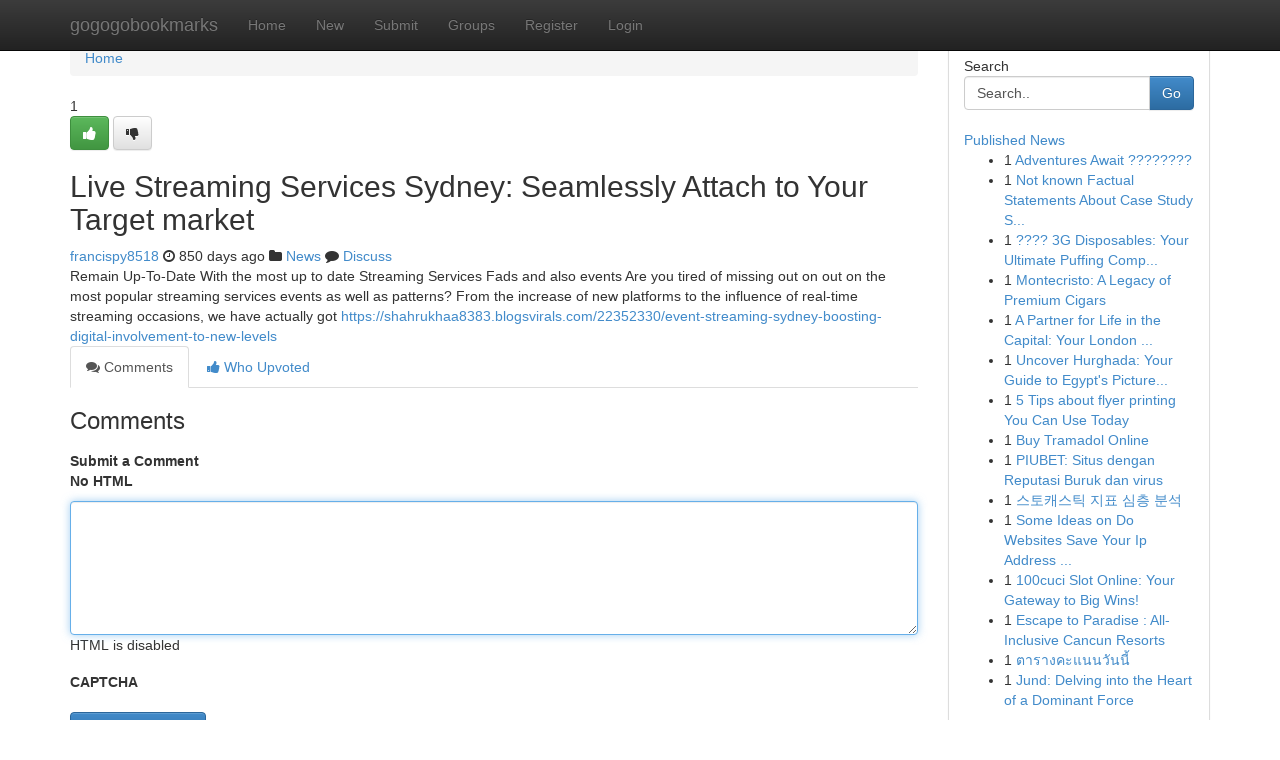

--- FILE ---
content_type: text/html; charset=UTF-8
request_url: https://gogogobookmarks.com/story15644208/live-streaming-services-sydney-seamlessly-attach-to-your-target-market
body_size: 5132
content:
<!DOCTYPE html>
<html class="no-js" dir="ltr" xmlns="http://www.w3.org/1999/xhtml" xml:lang="en" lang="en"><head>

<meta http-equiv="Pragma" content="no-cache" />
<meta http-equiv="expires" content="0" />
<meta http-equiv="Content-Type" content="text/html; charset=UTF-8" />	
<title>Live Streaming Services Sydney: Seamlessly Attach to Your Target market</title>
<link rel="alternate" type="application/rss+xml" title="gogogobookmarks.com &raquo; Feeds 1" href="/rssfeeds.php?p=1" />
<link rel="alternate" type="application/rss+xml" title="gogogobookmarks.com &raquo; Feeds 2" href="/rssfeeds.php?p=2" />
<link rel="alternate" type="application/rss+xml" title="gogogobookmarks.com &raquo; Feeds 3" href="/rssfeeds.php?p=3" />
<link rel="alternate" type="application/rss+xml" title="gogogobookmarks.com &raquo; Feeds 4" href="/rssfeeds.php?p=4" />
<link rel="alternate" type="application/rss+xml" title="gogogobookmarks.com &raquo; Feeds 5" href="/rssfeeds.php?p=5" />
<link rel="alternate" type="application/rss+xml" title="gogogobookmarks.com &raquo; Feeds 6" href="/rssfeeds.php?p=6" />
<link rel="alternate" type="application/rss+xml" title="gogogobookmarks.com &raquo; Feeds 7" href="/rssfeeds.php?p=7" />
<link rel="alternate" type="application/rss+xml" title="gogogobookmarks.com &raquo; Feeds 8" href="/rssfeeds.php?p=8" />
<link rel="alternate" type="application/rss+xml" title="gogogobookmarks.com &raquo; Feeds 9" href="/rssfeeds.php?p=9" />
<link rel="alternate" type="application/rss+xml" title="gogogobookmarks.com &raquo; Feeds 10" href="/rssfeeds.php?p=10" />
<meta name="google-site-verification" content="m5VOPfs2gQQcZXCcEfUKlnQfx72o45pLcOl4sIFzzMQ" /><meta name="Language" content="en-us" />
<meta name="viewport" content="width=device-width, initial-scale=1.0">
<meta name="generator" content="Kliqqi" />

          <link rel="stylesheet" type="text/css" href="//netdna.bootstrapcdn.com/bootstrap/3.2.0/css/bootstrap.min.css">
             <link rel="stylesheet" type="text/css" href="https://cdnjs.cloudflare.com/ajax/libs/twitter-bootstrap/3.2.0/css/bootstrap-theme.css">
                <link rel="stylesheet" type="text/css" href="https://cdnjs.cloudflare.com/ajax/libs/font-awesome/4.1.0/css/font-awesome.min.css">
<link rel="stylesheet" type="text/css" href="/templates/bootstrap/css/style.css" media="screen" />

                         <script type="text/javascript" src="https://cdnjs.cloudflare.com/ajax/libs/modernizr/2.6.1/modernizr.min.js"></script>
<script type="text/javascript" src="https://cdnjs.cloudflare.com/ajax/libs/jquery/1.7.2/jquery.min.js"></script>
<style></style>
<link rel="alternate" type="application/rss+xml" title="RSS 2.0" href="/rss"/>
<link rel="icon" href="/favicon.ico" type="image/x-icon"/>
</head>

<body dir="ltr">

<header role="banner" class="navbar navbar-inverse navbar-fixed-top custom_header">
<div class="container">
<div class="navbar-header">
<button data-target=".bs-navbar-collapse" data-toggle="collapse" type="button" class="navbar-toggle">
    <span class="sr-only">Toggle navigation</span>
    <span class="fa fa-ellipsis-v" style="color:white"></span>
</button>
<a class="navbar-brand" href="/">gogogobookmarks</a>	
</div>
<span style="display: none;"><a href="/forum">forum</a></span>
<nav role="navigation" class="collapse navbar-collapse bs-navbar-collapse">
<ul class="nav navbar-nav">
<li ><a href="/">Home</a></li>
<li ><a href="/new">New</a></li>
<li ><a href="/submit">Submit</a></li>
                    
<li ><a href="/groups"><span>Groups</span></a></li>
<li ><a href="/register"><span>Register</span></a></li>
<li ><a data-toggle="modal" href="#loginModal">Login</a></li>
</ul>
	

</nav>
</div>
</header>
<!-- START CATEGORIES -->
<div class="subnav" id="categories">
<div class="container">
<ul class="nav nav-pills"><li class="category_item"><a  href="/">Home</a></li></ul>
</div>
</div>
<!-- END CATEGORIES -->
	
<div class="container">
	<section id="maincontent"><div class="row"><div class="col-md-9">

<ul class="breadcrumb">
	<li><a href="/">Home</a></li>
</ul>

<div itemscope itemtype="http://schema.org/Article" class="stories" id="xnews-15644208" >


<div class="story_data">
<div class="votebox votebox-published">

<div itemprop="aggregateRating" itemscope itemtype="http://schema.org/AggregateRating" class="vote">
	<div itemprop="ratingCount" class="votenumber">1</div>
<div id="xvote-3" class="votebutton">
<!-- Already Voted -->
<a class="btn btn-default btn-success linkVote_3" href="/login" title=""><i class="fa fa-white fa-thumbs-up"></i></a>
<!-- Bury It -->
<a class="btn btn-default linkVote_3" href="/login"  title="" ><i class="fa fa-thumbs-down"></i></a>


</div>
</div>
</div>
<div class="title" id="title-3">
<span itemprop="name">

<h2 id="list_title"><span>Live Streaming Services Sydney: Seamlessly Attach to Your Target market</span></h2></span>	
<span class="subtext">

<span itemprop="author" itemscope itemtype="http://schema.org/Person">
<span itemprop="name">
<a href="/user/francispy8518" rel="nofollow">francispy8518</a> 
</span></span>
<i class="fa fa-clock-o"></i>
<span itemprop="datePublished">  850 days ago</span>

<script>
$(document).ready(function(){
    $("#list_title span").click(function(){
		window.open($("#siteurl").attr('href'), '', '');
    });
});
</script>

<i class="fa fa-folder"></i> 
<a href="/groups">News</a>

<span id="ls_comments_url-3">
	<i class="fa fa-comment"></i> <span id="linksummaryDiscuss"><a href="#discuss" class="comments">Discuss</a>&nbsp;</span>
</span> 





</div>
</div>
<span itemprop="articleBody">
<div class="storycontent">
	
<div class="news-body-text" id="ls_contents-3" dir="ltr">
Remain Up-To-Date With the most up to date Streaming Services Fads and also events Are you tired of missing out on out on the most popular streaming services events as well as patterns? From the increase of new platforms to the influence of real-time streaming occasions, we have actually got <a id="siteurl" target="_blank" href="https://shahrukhaa8383.blogsvirals.com/22352330/event-streaming-sydney-boosting-digital-involvement-to-new-levels">https://shahrukhaa8383.blogsvirals.com/22352330/event-streaming-sydney-boosting-digital-involvement-to-new-levels</a><div class="clearboth"></div> 
</div>
</div><!-- /.storycontent -->
</span>
</div>

<ul class="nav nav-tabs" id="storytabs">
	<li class="active"><a data-toggle="tab" href="#comments"><i class="fa fa-comments"></i> Comments</a></li>
	<li><a data-toggle="tab" href="#who_voted"><i class="fa fa-thumbs-up"></i> Who Upvoted</a></li>
</ul>


<div id="tabbed" class="tab-content">

<div class="tab-pane fade active in" id="comments" >
<h3>Comments</h3>
<a name="comments" href="#comments"></a>
<ol class="media-list comment-list">

<a name="discuss"></a>
<form action="" method="post" id="thisform" name="mycomment_form">
<div class="form-horizontal">
<fieldset>
<div class="control-group">
<label for="fileInput" class="control-label">Submit a Comment</label>
<div class="controls">

<p class="help-inline"><strong>No HTML  </strong></p>
<textarea autofocus name="comment_content" id="comment_content" class="form-control comment-form" rows="6" /></textarea>
<p class="help-inline">HTML is disabled</p>
</div>
</div>


<script>
var ACPuzzleOptions = {
   theme :  "white",
   lang :  "en"
};
</script>

<div class="control-group">
	<label for="input01" class="control-label">CAPTCHA</label>
	<div class="controls">
	<div id="solvemedia_display">
	<script type="text/javascript" src="https://api.solvemedia.com/papi/challenge.script?k=1G9ho6tcbpytfUxJ0SlrSNt0MjjOB0l2"></script>

	<noscript>
	<iframe src="http://api.solvemedia.com/papi/challenge.noscript?k=1G9ho6tcbpytfUxJ0SlrSNt0MjjOB0l2" height="300" width="500" frameborder="0"></iframe><br/>
	<textarea name="adcopy_challenge" rows="3" cols="40"></textarea>
	<input type="hidden" name="adcopy_response" value="manual_challenge"/>
	</noscript>	
</div>
<br />
</div>
</div>

<div class="form-actions">
	<input type="hidden" name="process" value="newcomment" />
	<input type="hidden" name="randkey" value="75578554" />
	<input type="hidden" name="link_id" value="3" />
	<input type="hidden" name="user_id" value="2" />
	<input type="hidden" name="parrent_comment_id" value="0" />
	<input type="submit" name="submit" value="Submit Comment" class="btn btn-primary" />
	<a href="https://remove.backlinks.live" target="_blank" style="float:right; line-height: 32px;">Report Page</a>
</div>
</fieldset>
</div>
</form>
</ol>
</div>
	
<div class="tab-pane fade" id="who_voted">
<h3>Who Upvoted this Story</h3>
<div class="whovotedwrapper whoupvoted">
<ul>
<li>
<a href="/user/francispy8518" rel="nofollow" title="francispy8518" class="avatar-tooltip"><img src="/avatars/Avatar_100.png" alt="" align="top" title="" /></a>
</li>
</ul>
</div>
</div>
</div>
<!-- END CENTER CONTENT -->


</div>

<!-- START RIGHT COLUMN -->
<div class="col-md-3">
<div class="panel panel-default">
<div id="rightcol" class="panel-body">
<!-- START FIRST SIDEBAR -->

<!-- START SEARCH BOX -->
<script type="text/javascript">var some_search='Search..';</script>
<div class="search">
<div class="headline">
<div class="sectiontitle">Search</div>
</div>

<form action="/search" method="get" name="thisform-search" class="form-inline search-form" role="form" id="thisform-search" >

<div class="input-group">

<input type="text" class="form-control" tabindex="20" name="search" id="searchsite" value="Search.." onfocus="if(this.value == some_search) {this.value = '';}" onblur="if (this.value == '') {this.value = some_search;}"/>

<span class="input-group-btn">
<button type="submit" tabindex="21" class="btn btn-primary custom_nav_search_button" />Go</button>
</span>
</div>
</form>

<div style="clear:both;"></div>
<br />
</div>
<!-- END SEARCH BOX -->

<!-- START ABOUT BOX -->

	


<div class="headline">
<div class="sectiontitle"><a href="/">Published News</a></div>
</div>
<div class="boxcontent">
<ul class="sidebar-stories">

<li>
<span class="sidebar-vote-number">1</span>	<span class="sidebar-article"><a href="https://gogogobookmarks.com/story20982904/adventures-await" class="sidebar-title"> Adventures Await ???????? </a></span>
</li>
<li>
<span class="sidebar-vote-number">1</span>	<span class="sidebar-article"><a href="https://gogogobookmarks.com/story20982903/not-known-factual-statements-about-case-study-solution-service" class="sidebar-title">Not known Factual Statements About Case Study S...</a></span>
</li>
<li>
<span class="sidebar-vote-number">1</span>	<span class="sidebar-article"><a href="https://gogogobookmarks.com/story20982902/3g-disposables-your-ultimate-puffing-companion" class="sidebar-title">???? 3G Disposables: Your Ultimate Puffing Comp...</a></span>
</li>
<li>
<span class="sidebar-vote-number">1</span>	<span class="sidebar-article"><a href="https://gogogobookmarks.com/story20982901/montecristo-a-legacy-of-premium-cigars" class="sidebar-title">Montecristo: A Legacy of Premium Cigars</a></span>
</li>
<li>
<span class="sidebar-vote-number">1</span>	<span class="sidebar-article"><a href="https://gogogobookmarks.com/story20982900/a-partner-for-life-in-the-capital-your-london-immigration-journey-from-start-to-finish" class="sidebar-title">A Partner for Life in the Capital: Your London ...</a></span>
</li>
<li>
<span class="sidebar-vote-number">1</span>	<span class="sidebar-article"><a href="https://gogogobookmarks.com/story20982899/uncover-hurghada-your-guide-to-egypt-s-picturesque-red-sea-paradise" class="sidebar-title">Uncover Hurghada: Your Guide to Egypt&#039;s Picture...</a></span>
</li>
<li>
<span class="sidebar-vote-number">1</span>	<span class="sidebar-article"><a href="https://gogogobookmarks.com/story20982898/5-tips-about-flyer-printing-you-can-use-today" class="sidebar-title">5 Tips about flyer printing You Can Use Today</a></span>
</li>
<li>
<span class="sidebar-vote-number">1</span>	<span class="sidebar-article"><a href="https://gogogobookmarks.com/story20982897/buy-tramadol-online" class="sidebar-title">Buy Tramadol Online</a></span>
</li>
<li>
<span class="sidebar-vote-number">1</span>	<span class="sidebar-article"><a href="https://gogogobookmarks.com/story20982896/piubet-situs-dengan-reputasi-buruk-dan-virus" class="sidebar-title">PIUBET: Situs dengan Reputasi Buruk dan virus</a></span>
</li>
<li>
<span class="sidebar-vote-number">1</span>	<span class="sidebar-article"><a href="https://gogogobookmarks.com/story20982895/스토캐스틱-지표-심층-분석" class="sidebar-title">스토캐스틱 지표 심층 분석</a></span>
</li>
<li>
<span class="sidebar-vote-number">1</span>	<span class="sidebar-article"><a href="https://gogogobookmarks.com/story20982894/some-ideas-on-do-websites-save-your-ip-address-you-need-to-know" class="sidebar-title">Some Ideas on Do Websites Save Your Ip Address ...</a></span>
</li>
<li>
<span class="sidebar-vote-number">1</span>	<span class="sidebar-article"><a href="https://gogogobookmarks.com/story20982893/100cuci-slot-online-your-gateway-to-big-wins" class="sidebar-title">100cuci Slot Online: Your Gateway to Big Wins!</a></span>
</li>
<li>
<span class="sidebar-vote-number">1</span>	<span class="sidebar-article"><a href="https://gogogobookmarks.com/story20982892/escape-to-paradise-all-inclusive-cancun-resorts" class="sidebar-title">Escape to Paradise : All-Inclusive Cancun Resorts </a></span>
</li>
<li>
<span class="sidebar-vote-number">1</span>	<span class="sidebar-article"><a href="https://gogogobookmarks.com/story20982891/ตารางคะแนนว-นน" class="sidebar-title">ตารางคะแนนวันนี้</a></span>
</li>
<li>
<span class="sidebar-vote-number">1</span>	<span class="sidebar-article"><a href="https://gogogobookmarks.com/story20982890/jund-delving-into-the-heart-of-a-dominant-force" class="sidebar-title">Jund: Delving into the Heart of a Dominant Force </a></span>
</li>

</ul>
</div>

<!-- END SECOND SIDEBAR -->
</div>
</div>
</div>
<!-- END RIGHT COLUMN -->
</div></section>
<hr>

<!--googleoff: all-->
<footer class="footer">
<div id="footer">
<span class="subtext"> Copyright &copy; 2026 | <a href="/search">Advanced Search</a> 
| <a href="/">Live</a>
| <a href="/">Tag Cloud</a>
| <a href="/">Top Users</a>
| Made with <a href="#" rel="nofollow" target="_blank">Kliqqi CMS</a> 
| <a href="/rssfeeds.php?p=1">All RSS Feeds</a> 
</span>
</div>
</footer>
<!--googleon: all-->


</div>
	
<!-- START UP/DOWN VOTING JAVASCRIPT -->
	
<script>
var my_base_url='http://gogogobookmarks.com';
var my_kliqqi_base='';
var anonymous_vote = false;
var Voting_Method = '1';
var KLIQQI_Visual_Vote_Cast = "Voted";
var KLIQQI_Visual_Vote_Report = "Buried";
var KLIQQI_Visual_Vote_For_It = "Vote";
var KLIQQI_Visual_Comment_ThankYou_Rating = "Thank you for rating this comment.";


</script>
<!-- END UP/DOWN VOTING JAVASCRIPT -->


<script type="text/javascript" src="https://cdnjs.cloudflare.com/ajax/libs/jqueryui/1.8.23/jquery-ui.min.js"></script>
<link href="https://cdnjs.cloudflare.com/ajax/libs/jqueryui/1.8.23/themes/base/jquery-ui.css" media="all" rel="stylesheet" type="text/css" />




             <script type="text/javascript" src="https://cdnjs.cloudflare.com/ajax/libs/twitter-bootstrap/3.2.0/js/bootstrap.min.js"></script>

<!-- Login Modal -->
<div class="modal fade" id="loginModal" tabindex="-1" role="dialog">
<div class="modal-dialog">
<div class="modal-content">
<div class="modal-header">
<button type="button" class="close" data-dismiss="modal" aria-hidden="true">&times;</button>
<h4 class="modal-title">Login</h4>
</div>
<div class="modal-body">
<div class="control-group">
<form id="signin" action="/login?return=/story15644208/live-streaming-services-sydney-seamlessly-attach-to-your-target-market" method="post">

<div style="login_modal_username">
	<label for="username">Username/Email</label><input id="username" name="username" class="form-control" value="" title="username" tabindex="1" type="text">
</div>
<div class="login_modal_password">
	<label for="password">Password</label><input id="password" name="password" class="form-control" value="" title="password" tabindex="2" type="password">
</div>
<div class="login_modal_remember">
<div class="login_modal_remember_checkbox">
	<input id="remember" style="float:left;margin-right:5px;" name="persistent" value="1" tabindex="3" type="checkbox">
</div>
<div class="login_modal_remember_label">
	<label for="remember" style="">Remember</label>
</div>
<div style="clear:both;"></div>
</div>
<div class="login_modal_login">
	<input type="hidden" name="processlogin" value="1"/>
	<input type="hidden" name="return" value=""/>
	<input class="btn btn-primary col-md-12" id="signin_submit" value="Sign In" tabindex="4" type="submit">
</div>
    
<hr class="soften" id="login_modal_spacer" />
	<div class="login_modal_forgot"><a class="btn btn-default col-md-12" id="forgot_password_link" href="/login">Forgotten Password?</a></div>
	<div class="clearboth"></div>
</form>
</div>
</div>
</div>
</div>
</div>

<script>$('.avatar-tooltip').tooltip()</script>
<script defer src="https://static.cloudflareinsights.com/beacon.min.js/vcd15cbe7772f49c399c6a5babf22c1241717689176015" integrity="sha512-ZpsOmlRQV6y907TI0dKBHq9Md29nnaEIPlkf84rnaERnq6zvWvPUqr2ft8M1aS28oN72PdrCzSjY4U6VaAw1EQ==" data-cf-beacon='{"version":"2024.11.0","token":"1050cb4004b74e4cae5c081d3ab0e24d","r":1,"server_timing":{"name":{"cfCacheStatus":true,"cfEdge":true,"cfExtPri":true,"cfL4":true,"cfOrigin":true,"cfSpeedBrain":true},"location_startswith":null}}' crossorigin="anonymous"></script>
</body>
</html>
